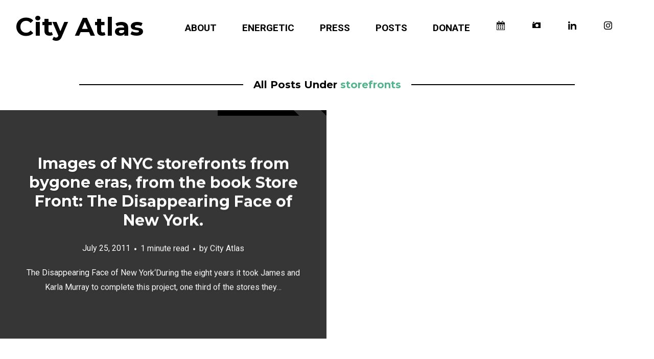

--- FILE ---
content_type: text/html; charset=UTF-8
request_url: https://newyork.thecityatlas.org/tag/storefronts/
body_size: 10913
content:
<!DOCTYPE html>
<html lang="en-US">
<head>
<meta charset="UTF-8">
<meta name="viewport" content="width=device-width, initial-scale=1, minimal-ui, viewport-fit=cover">
<link rel="profile" href="//gmpg.org/xfn/11">
<link rel="pingback" href="https://newyork.thecityatlas.org/xmlrpc.php">

<meta name='robots' content='index, follow, max-image-preview:large, max-snippet:-1, max-video-preview:-1' />
	<style>img:is([sizes="auto" i], [sizes^="auto," i]) { contain-intrinsic-size: 3000px 1500px }</style>
	
	<!-- This site is optimized with the Yoast SEO plugin v26.8 - https://yoast.com/product/yoast-seo-wordpress/ -->
	<title>storefronts Archives - City Atlas</title>
	<link rel="canonical" href="https://newyork.thecityatlas.org/tag/storefronts/" />
	<meta property="og:locale" content="en_US" />
	<meta property="og:type" content="article" />
	<meta property="og:title" content="storefronts Archives - City Atlas" />
	<meta property="og:url" content="https://newyork.thecityatlas.org/tag/storefronts/" />
	<meta property="og:site_name" content="City Atlas" />
	<meta property="og:image" content="https://newyork.thecityatlas.org/wp-content/uploads/XQBMy8zX_400x400.png" />
	<meta property="og:image:width" content="400" />
	<meta property="og:image:height" content="400" />
	<meta property="og:image:type" content="image/png" />
	<meta name="twitter:card" content="summary_large_image" />
	<meta name="twitter:site" content="@cityatlas" />
	<script type="application/ld+json" class="yoast-schema-graph">{"@context":"https://schema.org","@graph":[{"@type":"CollectionPage","@id":"https://newyork.thecityatlas.org/tag/storefronts/","url":"https://newyork.thecityatlas.org/tag/storefronts/","name":"storefronts Archives - City Atlas","isPartOf":{"@id":"https://newyork.thecityatlas.org/#website"},"breadcrumb":{"@id":"https://newyork.thecityatlas.org/tag/storefronts/#breadcrumb"},"inLanguage":"en-US"},{"@type":"BreadcrumbList","@id":"https://newyork.thecityatlas.org/tag/storefronts/#breadcrumb","itemListElement":[{"@type":"ListItem","position":1,"name":"Home","item":"https://newyork.thecityatlas.org/"},{"@type":"ListItem","position":2,"name":"storefronts"}]},{"@type":"WebSite","@id":"https://newyork.thecityatlas.org/#website","url":"https://newyork.thecityatlas.org/","name":"City Atlas","description":"","publisher":{"@id":"https://newyork.thecityatlas.org/#organization"},"potentialAction":[{"@type":"SearchAction","target":{"@type":"EntryPoint","urlTemplate":"https://newyork.thecityatlas.org/?s={search_term_string}"},"query-input":{"@type":"PropertyValueSpecification","valueRequired":true,"valueName":"search_term_string"}}],"inLanguage":"en-US"},{"@type":"Organization","@id":"https://newyork.thecityatlas.org/#organization","name":"City Atlas","url":"https://newyork.thecityatlas.org/","logo":{"@type":"ImageObject","inLanguage":"en-US","@id":"https://newyork.thecityatlas.org/#/schema/logo/image/","url":"https://newyork.thecityatlas.org/wp-content/uploads/XQBMy8zX_400x400.png","contentUrl":"https://newyork.thecityatlas.org/wp-content/uploads/XQBMy8zX_400x400.png","width":400,"height":400,"caption":"City Atlas"},"image":{"@id":"https://newyork.thecityatlas.org/#/schema/logo/image/"},"sameAs":["https://x.com/cityatlas"]}]}</script>
	<!-- / Yoast SEO plugin. -->


<link rel='dns-prefetch' href='//fonts.googleapis.com' />
<link rel="alternate" type="application/rss+xml" title="City Atlas &raquo; Feed" href="https://newyork.thecityatlas.org/feed/" />
<link rel="alternate" type="application/rss+xml" title="City Atlas &raquo; Comments Feed" href="https://newyork.thecityatlas.org/comments/feed/" />
<link rel="alternate" type="text/calendar" title="City Atlas &raquo; iCal Feed" href="https://newyork.thecityatlas.org/events/?ical=1" />
<link rel="alternate" type="application/rss+xml" title="City Atlas &raquo; storefronts Tag Feed" href="https://newyork.thecityatlas.org/tag/storefronts/feed/" />
		<style>
			.lazyload,
			.lazyloading {
				max-width: 100%;
			}
		</style>
				<!-- This site uses the Google Analytics by MonsterInsights plugin v9.11.1 - Using Analytics tracking - https://www.monsterinsights.com/ -->
		<!-- Note: MonsterInsights is not currently configured on this site. The site owner needs to authenticate with Google Analytics in the MonsterInsights settings panel. -->
					<!-- No tracking code set -->
				<!-- / Google Analytics by MonsterInsights -->
		<script type="text/javascript">
/* <![CDATA[ */
window._wpemojiSettings = {"baseUrl":"https:\/\/s.w.org\/images\/core\/emoji\/16.0.1\/72x72\/","ext":".png","svgUrl":"https:\/\/s.w.org\/images\/core\/emoji\/16.0.1\/svg\/","svgExt":".svg","source":{"concatemoji":"https:\/\/newyork.thecityatlas.org\/wp-includes\/js\/wp-emoji-release.min.js?ver=6.8.3"}};
/*! This file is auto-generated */
!function(s,n){var o,i,e;function c(e){try{var t={supportTests:e,timestamp:(new Date).valueOf()};sessionStorage.setItem(o,JSON.stringify(t))}catch(e){}}function p(e,t,n){e.clearRect(0,0,e.canvas.width,e.canvas.height),e.fillText(t,0,0);var t=new Uint32Array(e.getImageData(0,0,e.canvas.width,e.canvas.height).data),a=(e.clearRect(0,0,e.canvas.width,e.canvas.height),e.fillText(n,0,0),new Uint32Array(e.getImageData(0,0,e.canvas.width,e.canvas.height).data));return t.every(function(e,t){return e===a[t]})}function u(e,t){e.clearRect(0,0,e.canvas.width,e.canvas.height),e.fillText(t,0,0);for(var n=e.getImageData(16,16,1,1),a=0;a<n.data.length;a++)if(0!==n.data[a])return!1;return!0}function f(e,t,n,a){switch(t){case"flag":return n(e,"\ud83c\udff3\ufe0f\u200d\u26a7\ufe0f","\ud83c\udff3\ufe0f\u200b\u26a7\ufe0f")?!1:!n(e,"\ud83c\udde8\ud83c\uddf6","\ud83c\udde8\u200b\ud83c\uddf6")&&!n(e,"\ud83c\udff4\udb40\udc67\udb40\udc62\udb40\udc65\udb40\udc6e\udb40\udc67\udb40\udc7f","\ud83c\udff4\u200b\udb40\udc67\u200b\udb40\udc62\u200b\udb40\udc65\u200b\udb40\udc6e\u200b\udb40\udc67\u200b\udb40\udc7f");case"emoji":return!a(e,"\ud83e\udedf")}return!1}function g(e,t,n,a){var r="undefined"!=typeof WorkerGlobalScope&&self instanceof WorkerGlobalScope?new OffscreenCanvas(300,150):s.createElement("canvas"),o=r.getContext("2d",{willReadFrequently:!0}),i=(o.textBaseline="top",o.font="600 32px Arial",{});return e.forEach(function(e){i[e]=t(o,e,n,a)}),i}function t(e){var t=s.createElement("script");t.src=e,t.defer=!0,s.head.appendChild(t)}"undefined"!=typeof Promise&&(o="wpEmojiSettingsSupports",i=["flag","emoji"],n.supports={everything:!0,everythingExceptFlag:!0},e=new Promise(function(e){s.addEventListener("DOMContentLoaded",e,{once:!0})}),new Promise(function(t){var n=function(){try{var e=JSON.parse(sessionStorage.getItem(o));if("object"==typeof e&&"number"==typeof e.timestamp&&(new Date).valueOf()<e.timestamp+604800&&"object"==typeof e.supportTests)return e.supportTests}catch(e){}return null}();if(!n){if("undefined"!=typeof Worker&&"undefined"!=typeof OffscreenCanvas&&"undefined"!=typeof URL&&URL.createObjectURL&&"undefined"!=typeof Blob)try{var e="postMessage("+g.toString()+"("+[JSON.stringify(i),f.toString(),p.toString(),u.toString()].join(",")+"));",a=new Blob([e],{type:"text/javascript"}),r=new Worker(URL.createObjectURL(a),{name:"wpTestEmojiSupports"});return void(r.onmessage=function(e){c(n=e.data),r.terminate(),t(n)})}catch(e){}c(n=g(i,f,p,u))}t(n)}).then(function(e){for(var t in e)n.supports[t]=e[t],n.supports.everything=n.supports.everything&&n.supports[t],"flag"!==t&&(n.supports.everythingExceptFlag=n.supports.everythingExceptFlag&&n.supports[t]);n.supports.everythingExceptFlag=n.supports.everythingExceptFlag&&!n.supports.flag,n.DOMReady=!1,n.readyCallback=function(){n.DOMReady=!0}}).then(function(){return e}).then(function(){var e;n.supports.everything||(n.readyCallback(),(e=n.source||{}).concatemoji?t(e.concatemoji):e.wpemoji&&e.twemoji&&(t(e.twemoji),t(e.wpemoji)))}))}((window,document),window._wpemojiSettings);
/* ]]> */
</script>
<style id='wp-emoji-styles-inline-css' type='text/css'>

	img.wp-smiley, img.emoji {
		display: inline !important;
		border: none !important;
		box-shadow: none !important;
		height: 1em !important;
		width: 1em !important;
		margin: 0 0.07em !important;
		vertical-align: -0.1em !important;
		background: none !important;
		padding: 0 !important;
	}
</style>
<link rel='stylesheet' id='wp-block-library-css' href='https://newyork.thecityatlas.org/wp-includes/css/dist/block-library/style.min.css?ver=6.8.3' type='text/css' media='all' />
<style id='wp-block-library-theme-inline-css' type='text/css'>
.wp-block-audio :where(figcaption){color:#555;font-size:13px;text-align:center}.is-dark-theme .wp-block-audio :where(figcaption){color:#ffffffa6}.wp-block-audio{margin:0 0 1em}.wp-block-code{border:1px solid #ccc;border-radius:4px;font-family:Menlo,Consolas,monaco,monospace;padding:.8em 1em}.wp-block-embed :where(figcaption){color:#555;font-size:13px;text-align:center}.is-dark-theme .wp-block-embed :where(figcaption){color:#ffffffa6}.wp-block-embed{margin:0 0 1em}.blocks-gallery-caption{color:#555;font-size:13px;text-align:center}.is-dark-theme .blocks-gallery-caption{color:#ffffffa6}:root :where(.wp-block-image figcaption){color:#555;font-size:13px;text-align:center}.is-dark-theme :root :where(.wp-block-image figcaption){color:#ffffffa6}.wp-block-image{margin:0 0 1em}.wp-block-pullquote{border-bottom:4px solid;border-top:4px solid;color:currentColor;margin-bottom:1.75em}.wp-block-pullquote cite,.wp-block-pullquote footer,.wp-block-pullquote__citation{color:currentColor;font-size:.8125em;font-style:normal;text-transform:uppercase}.wp-block-quote{border-left:.25em solid;margin:0 0 1.75em;padding-left:1em}.wp-block-quote cite,.wp-block-quote footer{color:currentColor;font-size:.8125em;font-style:normal;position:relative}.wp-block-quote:where(.has-text-align-right){border-left:none;border-right:.25em solid;padding-left:0;padding-right:1em}.wp-block-quote:where(.has-text-align-center){border:none;padding-left:0}.wp-block-quote.is-large,.wp-block-quote.is-style-large,.wp-block-quote:where(.is-style-plain){border:none}.wp-block-search .wp-block-search__label{font-weight:700}.wp-block-search__button{border:1px solid #ccc;padding:.375em .625em}:where(.wp-block-group.has-background){padding:1.25em 2.375em}.wp-block-separator.has-css-opacity{opacity:.4}.wp-block-separator{border:none;border-bottom:2px solid;margin-left:auto;margin-right:auto}.wp-block-separator.has-alpha-channel-opacity{opacity:1}.wp-block-separator:not(.is-style-wide):not(.is-style-dots){width:100px}.wp-block-separator.has-background:not(.is-style-dots){border-bottom:none;height:1px}.wp-block-separator.has-background:not(.is-style-wide):not(.is-style-dots){height:2px}.wp-block-table{margin:0 0 1em}.wp-block-table td,.wp-block-table th{word-break:normal}.wp-block-table :where(figcaption){color:#555;font-size:13px;text-align:center}.is-dark-theme .wp-block-table :where(figcaption){color:#ffffffa6}.wp-block-video :where(figcaption){color:#555;font-size:13px;text-align:center}.is-dark-theme .wp-block-video :where(figcaption){color:#ffffffa6}.wp-block-video{margin:0 0 1em}:root :where(.wp-block-template-part.has-background){margin-bottom:0;margin-top:0;padding:1.25em 2.375em}
</style>
<style id='classic-theme-styles-inline-css' type='text/css'>
/*! This file is auto-generated */
.wp-block-button__link{color:#fff;background-color:#32373c;border-radius:9999px;box-shadow:none;text-decoration:none;padding:calc(.667em + 2px) calc(1.333em + 2px);font-size:1.125em}.wp-block-file__button{background:#32373c;color:#fff;text-decoration:none}
</style>
<style id='global-styles-inline-css' type='text/css'>
:root{--wp--preset--aspect-ratio--square: 1;--wp--preset--aspect-ratio--4-3: 4/3;--wp--preset--aspect-ratio--3-4: 3/4;--wp--preset--aspect-ratio--3-2: 3/2;--wp--preset--aspect-ratio--2-3: 2/3;--wp--preset--aspect-ratio--16-9: 16/9;--wp--preset--aspect-ratio--9-16: 9/16;--wp--preset--color--black: #000000;--wp--preset--color--cyan-bluish-gray: #abb8c3;--wp--preset--color--white: #ffffff;--wp--preset--color--pale-pink: #f78da7;--wp--preset--color--vivid-red: #cf2e2e;--wp--preset--color--luminous-vivid-orange: #ff6900;--wp--preset--color--luminous-vivid-amber: #fcb900;--wp--preset--color--light-green-cyan: #7bdcb5;--wp--preset--color--vivid-green-cyan: #00d084;--wp--preset--color--pale-cyan-blue: #8ed1fc;--wp--preset--color--vivid-cyan-blue: #0693e3;--wp--preset--color--vivid-purple: #9b51e0;--wp--preset--gradient--vivid-cyan-blue-to-vivid-purple: linear-gradient(135deg,rgba(6,147,227,1) 0%,rgb(155,81,224) 100%);--wp--preset--gradient--light-green-cyan-to-vivid-green-cyan: linear-gradient(135deg,rgb(122,220,180) 0%,rgb(0,208,130) 100%);--wp--preset--gradient--luminous-vivid-amber-to-luminous-vivid-orange: linear-gradient(135deg,rgba(252,185,0,1) 0%,rgba(255,105,0,1) 100%);--wp--preset--gradient--luminous-vivid-orange-to-vivid-red: linear-gradient(135deg,rgba(255,105,0,1) 0%,rgb(207,46,46) 100%);--wp--preset--gradient--very-light-gray-to-cyan-bluish-gray: linear-gradient(135deg,rgb(238,238,238) 0%,rgb(169,184,195) 100%);--wp--preset--gradient--cool-to-warm-spectrum: linear-gradient(135deg,rgb(74,234,220) 0%,rgb(151,120,209) 20%,rgb(207,42,186) 40%,rgb(238,44,130) 60%,rgb(251,105,98) 80%,rgb(254,248,76) 100%);--wp--preset--gradient--blush-light-purple: linear-gradient(135deg,rgb(255,206,236) 0%,rgb(152,150,240) 100%);--wp--preset--gradient--blush-bordeaux: linear-gradient(135deg,rgb(254,205,165) 0%,rgb(254,45,45) 50%,rgb(107,0,62) 100%);--wp--preset--gradient--luminous-dusk: linear-gradient(135deg,rgb(255,203,112) 0%,rgb(199,81,192) 50%,rgb(65,88,208) 100%);--wp--preset--gradient--pale-ocean: linear-gradient(135deg,rgb(255,245,203) 0%,rgb(182,227,212) 50%,rgb(51,167,181) 100%);--wp--preset--gradient--electric-grass: linear-gradient(135deg,rgb(202,248,128) 0%,rgb(113,206,126) 100%);--wp--preset--gradient--midnight: linear-gradient(135deg,rgb(2,3,129) 0%,rgb(40,116,252) 100%);--wp--preset--font-size--small: 13px;--wp--preset--font-size--medium: 20px;--wp--preset--font-size--large: 36px;--wp--preset--font-size--x-large: 42px;--wp--preset--spacing--20: 0.44rem;--wp--preset--spacing--30: 0.67rem;--wp--preset--spacing--40: 1rem;--wp--preset--spacing--50: 1.5rem;--wp--preset--spacing--60: 2.25rem;--wp--preset--spacing--70: 3.38rem;--wp--preset--spacing--80: 5.06rem;--wp--preset--shadow--natural: 6px 6px 9px rgba(0, 0, 0, 0.2);--wp--preset--shadow--deep: 12px 12px 50px rgba(0, 0, 0, 0.4);--wp--preset--shadow--sharp: 6px 6px 0px rgba(0, 0, 0, 0.2);--wp--preset--shadow--outlined: 6px 6px 0px -3px rgba(255, 255, 255, 1), 6px 6px rgba(0, 0, 0, 1);--wp--preset--shadow--crisp: 6px 6px 0px rgba(0, 0, 0, 1);}:where(.is-layout-flex){gap: 0.5em;}:where(.is-layout-grid){gap: 0.5em;}body .is-layout-flex{display: flex;}.is-layout-flex{flex-wrap: wrap;align-items: center;}.is-layout-flex > :is(*, div){margin: 0;}body .is-layout-grid{display: grid;}.is-layout-grid > :is(*, div){margin: 0;}:where(.wp-block-columns.is-layout-flex){gap: 2em;}:where(.wp-block-columns.is-layout-grid){gap: 2em;}:where(.wp-block-post-template.is-layout-flex){gap: 1.25em;}:where(.wp-block-post-template.is-layout-grid){gap: 1.25em;}.has-black-color{color: var(--wp--preset--color--black) !important;}.has-cyan-bluish-gray-color{color: var(--wp--preset--color--cyan-bluish-gray) !important;}.has-white-color{color: var(--wp--preset--color--white) !important;}.has-pale-pink-color{color: var(--wp--preset--color--pale-pink) !important;}.has-vivid-red-color{color: var(--wp--preset--color--vivid-red) !important;}.has-luminous-vivid-orange-color{color: var(--wp--preset--color--luminous-vivid-orange) !important;}.has-luminous-vivid-amber-color{color: var(--wp--preset--color--luminous-vivid-amber) !important;}.has-light-green-cyan-color{color: var(--wp--preset--color--light-green-cyan) !important;}.has-vivid-green-cyan-color{color: var(--wp--preset--color--vivid-green-cyan) !important;}.has-pale-cyan-blue-color{color: var(--wp--preset--color--pale-cyan-blue) !important;}.has-vivid-cyan-blue-color{color: var(--wp--preset--color--vivid-cyan-blue) !important;}.has-vivid-purple-color{color: var(--wp--preset--color--vivid-purple) !important;}.has-black-background-color{background-color: var(--wp--preset--color--black) !important;}.has-cyan-bluish-gray-background-color{background-color: var(--wp--preset--color--cyan-bluish-gray) !important;}.has-white-background-color{background-color: var(--wp--preset--color--white) !important;}.has-pale-pink-background-color{background-color: var(--wp--preset--color--pale-pink) !important;}.has-vivid-red-background-color{background-color: var(--wp--preset--color--vivid-red) !important;}.has-luminous-vivid-orange-background-color{background-color: var(--wp--preset--color--luminous-vivid-orange) !important;}.has-luminous-vivid-amber-background-color{background-color: var(--wp--preset--color--luminous-vivid-amber) !important;}.has-light-green-cyan-background-color{background-color: var(--wp--preset--color--light-green-cyan) !important;}.has-vivid-green-cyan-background-color{background-color: var(--wp--preset--color--vivid-green-cyan) !important;}.has-pale-cyan-blue-background-color{background-color: var(--wp--preset--color--pale-cyan-blue) !important;}.has-vivid-cyan-blue-background-color{background-color: var(--wp--preset--color--vivid-cyan-blue) !important;}.has-vivid-purple-background-color{background-color: var(--wp--preset--color--vivid-purple) !important;}.has-black-border-color{border-color: var(--wp--preset--color--black) !important;}.has-cyan-bluish-gray-border-color{border-color: var(--wp--preset--color--cyan-bluish-gray) !important;}.has-white-border-color{border-color: var(--wp--preset--color--white) !important;}.has-pale-pink-border-color{border-color: var(--wp--preset--color--pale-pink) !important;}.has-vivid-red-border-color{border-color: var(--wp--preset--color--vivid-red) !important;}.has-luminous-vivid-orange-border-color{border-color: var(--wp--preset--color--luminous-vivid-orange) !important;}.has-luminous-vivid-amber-border-color{border-color: var(--wp--preset--color--luminous-vivid-amber) !important;}.has-light-green-cyan-border-color{border-color: var(--wp--preset--color--light-green-cyan) !important;}.has-vivid-green-cyan-border-color{border-color: var(--wp--preset--color--vivid-green-cyan) !important;}.has-pale-cyan-blue-border-color{border-color: var(--wp--preset--color--pale-cyan-blue) !important;}.has-vivid-cyan-blue-border-color{border-color: var(--wp--preset--color--vivid-cyan-blue) !important;}.has-vivid-purple-border-color{border-color: var(--wp--preset--color--vivid-purple) !important;}.has-vivid-cyan-blue-to-vivid-purple-gradient-background{background: var(--wp--preset--gradient--vivid-cyan-blue-to-vivid-purple) !important;}.has-light-green-cyan-to-vivid-green-cyan-gradient-background{background: var(--wp--preset--gradient--light-green-cyan-to-vivid-green-cyan) !important;}.has-luminous-vivid-amber-to-luminous-vivid-orange-gradient-background{background: var(--wp--preset--gradient--luminous-vivid-amber-to-luminous-vivid-orange) !important;}.has-luminous-vivid-orange-to-vivid-red-gradient-background{background: var(--wp--preset--gradient--luminous-vivid-orange-to-vivid-red) !important;}.has-very-light-gray-to-cyan-bluish-gray-gradient-background{background: var(--wp--preset--gradient--very-light-gray-to-cyan-bluish-gray) !important;}.has-cool-to-warm-spectrum-gradient-background{background: var(--wp--preset--gradient--cool-to-warm-spectrum) !important;}.has-blush-light-purple-gradient-background{background: var(--wp--preset--gradient--blush-light-purple) !important;}.has-blush-bordeaux-gradient-background{background: var(--wp--preset--gradient--blush-bordeaux) !important;}.has-luminous-dusk-gradient-background{background: var(--wp--preset--gradient--luminous-dusk) !important;}.has-pale-ocean-gradient-background{background: var(--wp--preset--gradient--pale-ocean) !important;}.has-electric-grass-gradient-background{background: var(--wp--preset--gradient--electric-grass) !important;}.has-midnight-gradient-background{background: var(--wp--preset--gradient--midnight) !important;}.has-small-font-size{font-size: var(--wp--preset--font-size--small) !important;}.has-medium-font-size{font-size: var(--wp--preset--font-size--medium) !important;}.has-large-font-size{font-size: var(--wp--preset--font-size--large) !important;}.has-x-large-font-size{font-size: var(--wp--preset--font-size--x-large) !important;}
:where(.wp-block-post-template.is-layout-flex){gap: 1.25em;}:where(.wp-block-post-template.is-layout-grid){gap: 1.25em;}
:where(.wp-block-columns.is-layout-flex){gap: 2em;}:where(.wp-block-columns.is-layout-grid){gap: 2em;}
:root :where(.wp-block-pullquote){font-size: 1.5em;line-height: 1.6;}
</style>
<link rel='stylesheet' id='menu-image-css' href='https://newyork.thecityatlas.org/wp-content/plugins/menu-image/includes/css/menu-image.css?ver=3.13' type='text/css' media='all' />
<link rel='stylesheet' id='dashicons-css' href='https://newyork.thecityatlas.org/wp-includes/css/dashicons.min.css?ver=6.8.3' type='text/css' media='all' />
<link rel='stylesheet' id='ink-parent-theme-css-css' href='https://newyork.thecityatlas.org/wp-content/themes/ink/style.css?ver=6.8.3' type='text/css' media='all' />
<link rel='stylesheet' id='stag-google-fonts-css' href='//fonts.googleapis.com/css?family=Roboto%3Aregular%2Citalic%2C700%7CMontserrat%3Aregular%2Citalic%2C700&#038;subset=latin%2Clatin&#038;ver=2.2.15' type='text/css' media='all' />
<link rel='stylesheet' id='stag-style-css' href='https://newyork.thecityatlas.org/wp-content/themes/ink-child-ny/style.css?ver=2.2.15' type='text/css' media='all' />
<link rel='stylesheet' id='font-awesome-css' href='https://newyork.thecityatlas.org/wp-content/themes/ink/assets/css/fontawesome-all.min.css?ver=5.0.2' type='text/css' media='all' />
<script type="text/javascript" src="https://newyork.thecityatlas.org/wp-includes/js/jquery/jquery.min.js?ver=3.7.1" id="jquery-core-js"></script>
<script type="text/javascript" src="https://newyork.thecityatlas.org/wp-includes/js/jquery/jquery-migrate.min.js?ver=3.4.1" id="jquery-migrate-js"></script>
<script type="text/javascript" src="https://newyork.thecityatlas.org/wp-content/themes/ink/assets/js/lib/spin/spin.min.js?ver=1.3" id="spin-js"></script>
<script type="text/javascript" src="https://newyork.thecityatlas.org/wp-content/themes/ink/assets/js/lib/spin/jquery.spin.min.js?ver=1.3" id="jquery.spin-js"></script>
<link rel="https://api.w.org/" href="https://newyork.thecityatlas.org/wp-json/" /><link rel="alternate" title="JSON" type="application/json" href="https://newyork.thecityatlas.org/wp-json/wp/v2/tags/149" /><link rel="EditURI" type="application/rsd+xml" title="RSD" href="https://newyork.thecityatlas.org/xmlrpc.php?rsd" />
<meta name="tec-api-version" content="v1"><meta name="tec-api-origin" content="https://newyork.thecityatlas.org"><link rel="alternate" href="https://newyork.thecityatlas.org/wp-json/tribe/events/v1/events/?tags=storefronts" />		<script>
			document.documentElement.className = document.documentElement.className.replace('no-js', 'js');
		</script>
				<style>
			.no-js img.lazyload {
				display: none;
			}

			figure.wp-block-image img.lazyloading {
				min-width: 150px;
			}

			.lazyload,
			.lazyloading {
				--smush-placeholder-width: 100px;
				--smush-placeholder-aspect-ratio: 1/1;
				width: var(--smush-image-width, var(--smush-placeholder-width)) !important;
				aspect-ratio: var(--smush-image-aspect-ratio, var(--smush-placeholder-aspect-ratio)) !important;
			}

						.lazyload, .lazyloading {
				opacity: 0;
			}

			.lazyloaded {
				opacity: 1;
				transition: opacity 400ms;
				transition-delay: 0ms;
			}

					</style>
			<style id="stag-custom-css" type="text/css">
		body,
		.site,
		hr:not(.stag-divider)::before,
		.stag-divider--plain::before {
			background-color: #ffffff;
		}
		body, .entry-subtitle,
		.rcp_level_description,
		.rcp_price,
		.rcp_level_duration ,
		.rcp_lost_password a {
			font-family: "Roboto";
		}
		.archive-header__title span,
		.ink-contact-form .stag-alert {
			color: #53b38c;
		}
		.accent-background,
		.stag-button.instagram-follow-link,
		button,
		.button,
		.locked-options .stag-button,
		input[type="reset"],
		input[type="submit"],
		input[type="button"],
		.hover-overlay .post-content-overlay button:hover {
			background-color: #53b38c;
		}
		a,
		.widget-area .widget .textwidget a:not(.stag-button),
		.site-nav .textwidget a:not(.stag-button),
		.ink-contact-form .stag-alert {
			border-color: #53b38c;
		}
		h1, h2, h3, h4, h5, h6, .button, .stag-button, input[type="submit"], input[type="reset"],
		.button-secondary, legend, .rcp_subscription_level_name, .post-navigation, .article-cover__arrow, .post-content-overlay,
		.entry-title .entry-title-primary, .page-links,
		.rcp_form label,
		label,
		.widget_recent_entries .post-date,
		span.entry-subtitle.entry-subtitle,
		.custom-header-description,
		#infinite-handle,
		.pagination,
		table th,
		.premium-tag,
		.sticky-tag {
			font-family: "Montserrat";
		}
		.post-grid {
			border-color: #ffffff;
		}

		.custom-header-cover {
						background-color: #000;
			opacity: 0;
		}

		
			</style>
	<link rel="icon" href="https://newyork.thecityatlas.org/wp-content/uploads/2011/09/Twitter-Logo.png" sizes="32x32" />
<link rel="icon" href="https://newyork.thecityatlas.org/wp-content/uploads/2011/09/Twitter-Logo.png" sizes="192x192" />
<link rel="apple-touch-icon" href="https://newyork.thecityatlas.org/wp-content/uploads/2011/09/Twitter-Logo.png" />
<meta name="msapplication-TileImage" content="https://newyork.thecityatlas.org/wp-content/uploads/2011/09/Twitter-Logo.png" />
</head>
<body class="archive tag tag-storefronts tag-149 wp-embed-responsive wp-theme-ink wp-child-theme-ink-child-ny tribe-no-js no-touch header-normal traditional-navigation hover-overlay hide-partial-drawer" data-layout="2-2-2-2">

<nav class="site-nav" role="complementary">
	<div class="site-nav--scrollable-container">
		<i class="fas fa-times close-nav"></i>

				<nav id="site-navigation" class="navigation main-navigation site-nav__section" role="navigation">
			<h4 class="widgettitle">Menu</h4>
			<ul id="menu-city-atlas-menu" class="primary-menu"><li id="menu-item-50263" class="menu-item menu-item-type-post_type menu-item-object-page menu-item-50263"><a href="https://newyork.thecityatlas.org/team/">ABOUT</a></li>
<li id="menu-item-50265" class="menu-item menu-item-type-post_type menu-item-object-page menu-item-has-children menu-item-50265"><a href="https://newyork.thecityatlas.org/energetic/">ENERGETIC</a>
<ul class="sub-menu">
	<li id="menu-item-50276" class="menu-item menu-item-type-post_type menu-item-object-post menu-item-50276"><a href="https://newyork.thecityatlas.org/lifestyle/we-turned-the-future-of-new-york-city-into-a-board-game/">We turned the future of New York City into a board game</a></li>
	<li id="menu-item-53600" class="menu-item menu-item-type-post_type menu-item-object-page menu-item-53600"><a href="https://newyork.thecityatlas.org/links/">Educators&#8217; Guide</a></li>
	<li id="menu-item-53517" class="menu-item menu-item-type-post_type menu-item-object-post menu-item-53517"><a href="https://newyork.thecityatlas.org/lifestyle/energetic-teachers-and-students-2/">Energetic teachers and students</a></li>
	<li id="menu-item-53485" class="menu-item menu-item-type-post_type menu-item-object-post menu-item-53485"><a href="https://newyork.thecityatlas.org/people/energetic-teachers/">About Energetic</a></li>
	<li id="menu-item-50328" class="menu-item menu-item-type-post_type menu-item-object-page menu-item-50328"><a href="https://newyork.thecityatlas.org/support-for-energetic/">Advisors &#038; Endorsements</a></li>
	<li id="menu-item-50323" class="menu-item menu-item-type-custom menu-item-object-custom menu-item-50323"><a href="https://energetic.thecityatlas.org/2020/05/22/energetic-order-form/">Energetic order form</a></li>
</ul>
</li>
<li id="menu-item-53740" class="menu-item menu-item-type-post_type menu-item-object-page menu-item-has-children menu-item-53740"><a href="https://newyork.thecityatlas.org/press/">PRESS</a>
<ul class="sub-menu">
	<li id="menu-item-53742" class="menu-item menu-item-type-custom menu-item-object-custom menu-item-53742"><a href="https://www.nytimes.com/2023/04/21/nyregion/earth-day-energetic-game.html">New York Times</a></li>
	<li id="menu-item-53746" class="menu-item menu-item-type-custom menu-item-object-custom menu-item-53746"><a href="https://metropolismag.com/viewpoints/finding-beauty-in-climate-futures/">METROPOLIS</a></li>
	<li id="menu-item-53744" class="menu-item menu-item-type-custom menu-item-object-custom menu-item-53744"><a href="https://ny1.com/nyc/all-boroughs/environment/2023/05/17/board-game-teaching-students-to-decarbonize-new-york-city">NY1</a></li>
	<li id="menu-item-53861" class="menu-item menu-item-type-custom menu-item-object-custom menu-item-53861"><a href="https://www.youtube.com/watch?v=76IM1Yex_ks&#038;t=1448s">CUNY TV</a></li>
	<li id="menu-item-53745" class="menu-item menu-item-type-custom menu-item-object-custom menu-item-53745"><a href="https://grist.org/energy/marooned-by-that-virus-save-new-york-with-this-board-game/">Grist</a></li>
	<li id="menu-item-53747" class="menu-item menu-item-type-custom menu-item-object-custom menu-item-53747"><a href="https://yaleclimateconnections.org/2023/10/Players-of-this-board-game-explore-how-to-power-New-York-City-on-clean-energy/">Yale Climate Connections</a></li>
</ul>
</li>
<li id="menu-item-50262" class="menu-item menu-item-type-post_type menu-item-object-page menu-item-has-children menu-item-50262"><a href="https://newyork.thecityatlas.org/all-posts/">POSTS</a>
<ul class="sub-menu">
	<li id="menu-item-50375" class="menu-item menu-item-type-taxonomy menu-item-object-category menu-item-50375"><a href="https://newyork.thecityatlas.org/category/cityatlas-guests-interviews/">Expert Interviews</a></li>
	<li id="menu-item-50381" class="menu-item menu-item-type-taxonomy menu-item-object-category menu-item-50381"><a href="https://newyork.thecityatlas.org/category/new-york-city/">New York City</a></li>
	<li id="menu-item-50380" class="menu-item menu-item-type-taxonomy menu-item-object-category menu-item-50380"><a href="https://newyork.thecityatlas.org/category/government-policy/">Policy</a></li>
	<li id="menu-item-50382" class="menu-item menu-item-type-taxonomy menu-item-object-category menu-item-50382"><a href="https://newyork.thecityatlas.org/category/the-impacts-of-climate-change/">Climate impacts</a></li>
	<li id="menu-item-50377" class="menu-item menu-item-type-taxonomy menu-item-object-category menu-item-50377"><a href="https://newyork.thecityatlas.org/category/education/">Education</a></li>
	<li id="menu-item-52319" class="menu-item menu-item-type-post_type menu-item-object-page menu-item-52319"><a href="https://newyork.thecityatlas.org/all-posts/">All</a></li>
</ul>
</li>
<li id="menu-item-54074" class="menu-item menu-item-type-post_type menu-item-object-page menu-item-54074"><a href="https://newyork.thecityatlas.org/donate/">DONATE</a></li>
<li id="menu-item-53706" class="menu-item menu-item-type-custom menu-item-object-custom menu-item-53706"><a href="https://newyork.thecityatlas.org/events/"><span class="menu-image-title-hide menu-image-title">events</span><span class="dashicons dashicons-calendar-alt hide-menu-image-icons"></span></a></li>
<li id="menu-item-53862" class="menu-item menu-item-type-custom menu-item-object-custom menu-item-53862"><a href="https://photos.app.goo.gl/uQkLrqf916KwThRk8"><span class="menu-image-title-hide menu-image-title">photos</span><span class="dashicons dashicons-camera hide-menu-image-icons"></span></a></li>
<li id="menu-item-53855" class="menu-item menu-item-type-custom menu-item-object-custom menu-item-53855"><a href="https://www.linkedin.com/company/city-atlas/"><span class="menu-image-title-hide menu-image-title">LinkedIn</span><span class="dashicons dashicons-linkedin hide-menu-image-icons"></span></a></li>
<li id="menu-item-53854" class="menu-item menu-item-type-custom menu-item-object-custom menu-item-53854"><a href="https://www.instagram.com/cityatlas_nyc/"><span class="menu-image-title-hide menu-image-title">Instagram</span><span class="dashicons dashicons-instagram hide-menu-image-icons"></span></a></li>
</ul>		</nav><!-- #site-navigation -->
		
			</div>
</nav>
<div class="site-nav-overlay"></div>

<div id="page" class="hfeed site">

	<div id="content" class="site-content">

		<header id="masthead" class="site-header">

			<div class="site-branding">
									<h1 class="site-title"><a href="https://newyork.thecityatlas.org">City Atlas</a></h1>
				
				<p class="site-description"></p>
			</div>

									<nav id="site-navigation" class="navigation traditional-nav" role="navigation">
				<ul id="menu-city-atlas-menu-1" class="primary-menu"><li class="menu-item menu-item-type-post_type menu-item-object-page menu-item-50263"><a href="https://newyork.thecityatlas.org/team/">ABOUT</a></li>
<li class="menu-item menu-item-type-post_type menu-item-object-page menu-item-has-children menu-item-50265"><a href="https://newyork.thecityatlas.org/energetic/">ENERGETIC</a>
<ul class="sub-menu">
	<li class="menu-item menu-item-type-post_type menu-item-object-post menu-item-50276"><a href="https://newyork.thecityatlas.org/lifestyle/we-turned-the-future-of-new-york-city-into-a-board-game/">We turned the future of New York City into a board game</a></li>
	<li class="menu-item menu-item-type-post_type menu-item-object-page menu-item-53600"><a href="https://newyork.thecityatlas.org/links/">Educators&#8217; Guide</a></li>
	<li class="menu-item menu-item-type-post_type menu-item-object-post menu-item-53517"><a href="https://newyork.thecityatlas.org/lifestyle/energetic-teachers-and-students-2/">Energetic teachers and students</a></li>
	<li class="menu-item menu-item-type-post_type menu-item-object-post menu-item-53485"><a href="https://newyork.thecityatlas.org/people/energetic-teachers/">About Energetic</a></li>
	<li class="menu-item menu-item-type-post_type menu-item-object-page menu-item-50328"><a href="https://newyork.thecityatlas.org/support-for-energetic/">Advisors &#038; Endorsements</a></li>
	<li class="menu-item menu-item-type-custom menu-item-object-custom menu-item-50323"><a href="https://energetic.thecityatlas.org/2020/05/22/energetic-order-form/">Energetic order form</a></li>
</ul>
</li>
<li class="menu-item menu-item-type-post_type menu-item-object-page menu-item-has-children menu-item-53740"><a href="https://newyork.thecityatlas.org/press/">PRESS</a>
<ul class="sub-menu">
	<li class="menu-item menu-item-type-custom menu-item-object-custom menu-item-53742"><a href="https://www.nytimes.com/2023/04/21/nyregion/earth-day-energetic-game.html">New York Times</a></li>
	<li class="menu-item menu-item-type-custom menu-item-object-custom menu-item-53746"><a href="https://metropolismag.com/viewpoints/finding-beauty-in-climate-futures/">METROPOLIS</a></li>
	<li class="menu-item menu-item-type-custom menu-item-object-custom menu-item-53744"><a href="https://ny1.com/nyc/all-boroughs/environment/2023/05/17/board-game-teaching-students-to-decarbonize-new-york-city">NY1</a></li>
	<li class="menu-item menu-item-type-custom menu-item-object-custom menu-item-53861"><a href="https://www.youtube.com/watch?v=76IM1Yex_ks&#038;t=1448s">CUNY TV</a></li>
	<li class="menu-item menu-item-type-custom menu-item-object-custom menu-item-53745"><a href="https://grist.org/energy/marooned-by-that-virus-save-new-york-with-this-board-game/">Grist</a></li>
	<li class="menu-item menu-item-type-custom menu-item-object-custom menu-item-53747"><a href="https://yaleclimateconnections.org/2023/10/Players-of-this-board-game-explore-how-to-power-New-York-City-on-clean-energy/">Yale Climate Connections</a></li>
</ul>
</li>
<li class="menu-item menu-item-type-post_type menu-item-object-page menu-item-has-children menu-item-50262"><a href="https://newyork.thecityatlas.org/all-posts/">POSTS</a>
<ul class="sub-menu">
	<li class="menu-item menu-item-type-taxonomy menu-item-object-category menu-item-50375"><a href="https://newyork.thecityatlas.org/category/cityatlas-guests-interviews/">Expert Interviews</a></li>
	<li class="menu-item menu-item-type-taxonomy menu-item-object-category menu-item-50381"><a href="https://newyork.thecityatlas.org/category/new-york-city/">New York City</a></li>
	<li class="menu-item menu-item-type-taxonomy menu-item-object-category menu-item-50380"><a href="https://newyork.thecityatlas.org/category/government-policy/">Policy</a></li>
	<li class="menu-item menu-item-type-taxonomy menu-item-object-category menu-item-50382"><a href="https://newyork.thecityatlas.org/category/the-impacts-of-climate-change/">Climate impacts</a></li>
	<li class="menu-item menu-item-type-taxonomy menu-item-object-category menu-item-50377"><a href="https://newyork.thecityatlas.org/category/education/">Education</a></li>
	<li class="menu-item menu-item-type-post_type menu-item-object-page menu-item-52319"><a href="https://newyork.thecityatlas.org/all-posts/">All</a></li>
</ul>
</li>
<li class="menu-item menu-item-type-post_type menu-item-object-page menu-item-54074"><a href="https://newyork.thecityatlas.org/donate/">DONATE</a></li>
<li class="menu-item menu-item-type-custom menu-item-object-custom menu-item-53706"><a href="https://newyork.thecityatlas.org/events/"><span class="menu-image-title-hide menu-image-title">events</span><span class="dashicons dashicons-calendar-alt hide-menu-image-icons"></span></a></li>
<li class="menu-item menu-item-type-custom menu-item-object-custom menu-item-53862"><a href="https://photos.app.goo.gl/uQkLrqf916KwThRk8"><span class="menu-image-title-hide menu-image-title">photos</span><span class="dashicons dashicons-camera hide-menu-image-icons"></span></a></li>
<li class="menu-item menu-item-type-custom menu-item-object-custom menu-item-53855"><a href="https://www.linkedin.com/company/city-atlas/"><span class="menu-image-title-hide menu-image-title">LinkedIn</span><span class="dashicons dashicons-linkedin hide-menu-image-icons"></span></a></li>
<li class="menu-item menu-item-type-custom menu-item-object-custom menu-item-53854"><a href="https://www.instagram.com/cityatlas_nyc/"><span class="menu-image-title-hide menu-image-title">Instagram</span><span class="dashicons dashicons-instagram hide-menu-image-icons"></span></a></li>
</ul>			</nav><!-- #site-navigation -->
			
			<a href="#" id="site-navigation-toggle" class="site-navigation-toggle"><i class="fas fa-bars"></i></a>

			
		</header><!-- #masthead -->

		
		
<div class="archive-header-wrapper">
	<div class="inside">
		<div class="archive-header">
			<h3 class="archive-header__title">
				<span class="term">All Posts Under <span>storefronts</span></span>
			</h3>
		</div>
	</div>
</div>

	<section id="primary" class="content-area">
		<main id="main" class="site-main">

		
						
				
<article id="post-1677" class="post-1677 post type-post status-publish format-standard hentry category-ideas tag-old-new-york tag-storefronts post-grid">
	
	<style type="text/css">
		
				.post-cover-1677 { background-image: url(https://newyork.thecityatlas.org/wp-includes/images/media/default.svg); opacity: 0.4; }
			</style>
<div class="post-cover post-cover-1677 stag-image--none"></div>

	<div class="post-content">
				<a href="https://newyork.thecityatlas.org/lifestyle/ideas/images-nyc-storefronts-bygone-eras-book-store-front-disappearing-face-york/" class="post-content-overlay">
			<button>Read Post</button>
		</a>
		
		
<header class="entry-header">
	
	
	<h1 class="entry-title">
		<a href="https://newyork.thecityatlas.org/lifestyle/ideas/images-nyc-storefronts-bygone-eras-book-store-front-disappearing-face-york/" rel="bookmark">
		Images of NYC storefronts from bygone eras, from the book Store Front: The Disappearing Face of New York.				</a>
	</h1>
</header><!-- .entry-header -->

<footer class="entry-meta">
	<span class="posted-on"><a href="https://newyork.thecityatlas.org/lifestyle/ideas/images-nyc-storefronts-bygone-eras-book-store-front-disappearing-face-york/" title="2:38 am" rel="bookmark"><time class="entry-date published" datetime="2011-07-25T02:38:13-04:00">July 25, 2011</time><time class="updated" datetime="2012-01-29T23:44:24-05:00">January 29, 2012</time></a></span><span class="reading-time">1 minute read</span><span class="byline">by <span class="author vcard"><a class="url fn n" href="https://newyork.thecityatlas.org/author/engage-learn-team/">City Atlas</a></span></span>	</footer><!-- .entry-meta -->


<div class="post-excerpt">
	<p>The Disappearing Face of New York‘During the eight years it took James and Karla Murray to complete this project, one third of the stores they&hellip;</p>
</div>

	</div>
</article>

			
		
		</main><!-- #main -->

		
	
	</section><!-- #primary -->

		<footer id="colophon" class="site-footer" role="contentinfo">
			
									<div class="copyright">
				<div class="inside">

					<div class="grid">
						<div class="unit one-of-two site-info">
							Copyright &copy; 2026 — Made with &hearts; and intention by <a href="https://codestag.com">Codestag</a>						</div><!-- .site-info -->

												<div class="unit one-of-two">
							<ul id="menu-city-atlas-menu-2" class="footer-menu"><li class="menu-item menu-item-type-post_type menu-item-object-page menu-item-50263"><span class="divider">/</span><a href="https://newyork.thecityatlas.org/team/">ABOUT</a></li>
<li class="menu-item menu-item-type-post_type menu-item-object-page menu-item-50265"><span class="divider">/</span><a href="https://newyork.thecityatlas.org/energetic/">ENERGETIC</a></li>
<li class="menu-item menu-item-type-post_type menu-item-object-post menu-item-50276"><span class="divider">/</span><a href="https://newyork.thecityatlas.org/lifestyle/we-turned-the-future-of-new-york-city-into-a-board-game/">We turned the future of New York City into a board game</a></li>
<li class="menu-item menu-item-type-post_type menu-item-object-page menu-item-53600"><span class="divider">/</span><a href="https://newyork.thecityatlas.org/links/">Educators&#8217; Guide</a></li>
<li class="menu-item menu-item-type-post_type menu-item-object-post menu-item-53517"><span class="divider">/</span><a href="https://newyork.thecityatlas.org/lifestyle/energetic-teachers-and-students-2/">Energetic teachers and students</a></li>
<li class="menu-item menu-item-type-post_type menu-item-object-post menu-item-53485"><span class="divider">/</span><a href="https://newyork.thecityatlas.org/people/energetic-teachers/">About Energetic</a></li>
<li class="menu-item menu-item-type-post_type menu-item-object-page menu-item-50328"><span class="divider">/</span><a href="https://newyork.thecityatlas.org/support-for-energetic/">Advisors &#038; Endorsements</a></li>
<li class="menu-item menu-item-type-custom menu-item-object-custom menu-item-50323"><span class="divider">/</span><a href="https://energetic.thecityatlas.org/2020/05/22/energetic-order-form/">Energetic order form</a></li>
<li class="menu-item menu-item-type-post_type menu-item-object-page menu-item-53740"><span class="divider">/</span><a href="https://newyork.thecityatlas.org/press/">PRESS</a></li>
<li class="menu-item menu-item-type-custom menu-item-object-custom menu-item-53742"><span class="divider">/</span><a href="https://www.nytimes.com/2023/04/21/nyregion/earth-day-energetic-game.html">New York Times</a></li>
<li class="menu-item menu-item-type-custom menu-item-object-custom menu-item-53746"><span class="divider">/</span><a href="https://metropolismag.com/viewpoints/finding-beauty-in-climate-futures/">METROPOLIS</a></li>
<li class="menu-item menu-item-type-custom menu-item-object-custom menu-item-53744"><span class="divider">/</span><a href="https://ny1.com/nyc/all-boroughs/environment/2023/05/17/board-game-teaching-students-to-decarbonize-new-york-city">NY1</a></li>
<li class="menu-item menu-item-type-custom menu-item-object-custom menu-item-53861"><span class="divider">/</span><a href="https://www.youtube.com/watch?v=76IM1Yex_ks&#038;t=1448s">CUNY TV</a></li>
<li class="menu-item menu-item-type-custom menu-item-object-custom menu-item-53745"><span class="divider">/</span><a href="https://grist.org/energy/marooned-by-that-virus-save-new-york-with-this-board-game/">Grist</a></li>
<li class="menu-item menu-item-type-custom menu-item-object-custom menu-item-53747"><span class="divider">/</span><a href="https://yaleclimateconnections.org/2023/10/Players-of-this-board-game-explore-how-to-power-New-York-City-on-clean-energy/">Yale Climate Connections</a></li>
<li class="menu-item menu-item-type-post_type menu-item-object-page menu-item-50262"><span class="divider">/</span><a href="https://newyork.thecityatlas.org/all-posts/">POSTS</a></li>
<li class="menu-item menu-item-type-taxonomy menu-item-object-category menu-item-50375"><span class="divider">/</span><a href="https://newyork.thecityatlas.org/category/cityatlas-guests-interviews/">Expert Interviews</a></li>
<li class="menu-item menu-item-type-taxonomy menu-item-object-category menu-item-50381"><span class="divider">/</span><a href="https://newyork.thecityatlas.org/category/new-york-city/">New York City</a></li>
<li class="menu-item menu-item-type-taxonomy menu-item-object-category menu-item-50380"><span class="divider">/</span><a href="https://newyork.thecityatlas.org/category/government-policy/">Policy</a></li>
<li class="menu-item menu-item-type-taxonomy menu-item-object-category menu-item-50382"><span class="divider">/</span><a href="https://newyork.thecityatlas.org/category/the-impacts-of-climate-change/">Climate impacts</a></li>
<li class="menu-item menu-item-type-taxonomy menu-item-object-category menu-item-50377"><span class="divider">/</span><a href="https://newyork.thecityatlas.org/category/education/">Education</a></li>
<li class="menu-item menu-item-type-post_type menu-item-object-page menu-item-52319"><span class="divider">/</span><a href="https://newyork.thecityatlas.org/all-posts/">All</a></li>
<li class="menu-item menu-item-type-post_type menu-item-object-page menu-item-54074"><span class="divider">/</span><a href="https://newyork.thecityatlas.org/donate/">DONATE</a></li>
<li class="menu-item menu-item-type-custom menu-item-object-custom menu-item-53706"><span class="divider">/</span><a href="https://newyork.thecityatlas.org/events/"><span class="menu-image-title-hide menu-image-title">events</span><span class="dashicons dashicons-calendar-alt hide-menu-image-icons"></span></a></li>
<li class="menu-item menu-item-type-custom menu-item-object-custom menu-item-53862"><span class="divider">/</span><a href="https://photos.app.goo.gl/uQkLrqf916KwThRk8"><span class="menu-image-title-hide menu-image-title">photos</span><span class="dashicons dashicons-camera hide-menu-image-icons"></span></a></li>
<li class="menu-item menu-item-type-custom menu-item-object-custom menu-item-53855"><span class="divider">/</span><a href="https://www.linkedin.com/company/city-atlas/"><span class="menu-image-title-hide menu-image-title">LinkedIn</span><span class="dashicons dashicons-linkedin hide-menu-image-icons"></span></a></li>
<li class="menu-item menu-item-type-custom menu-item-object-custom menu-item-53854"><span class="divider">/</span><a href="https://www.instagram.com/cityatlas_nyc/"><span class="menu-image-title-hide menu-image-title">Instagram</span><span class="dashicons dashicons-instagram hide-menu-image-icons"></span></a></li>
</ul>						</div>
											</div>

				</div>
			</div><!-- .copyright -->
					</footer><!-- #colophon -->

	</div><!-- #content -->

</div><!-- #page -->

<script type="speculationrules">
{"prefetch":[{"source":"document","where":{"and":[{"href_matches":"\/*"},{"not":{"href_matches":["\/wp-*.php","\/wp-admin\/*","\/wp-content\/uploads\/*","\/wp-content\/*","\/wp-content\/plugins\/*","\/wp-content\/themes\/ink-child-ny\/*","\/wp-content\/themes\/ink\/*","\/*\\?(.+)"]}},{"not":{"selector_matches":"a[rel~=\"nofollow\"]"}},{"not":{"selector_matches":".no-prefetch, .no-prefetch a"}}]},"eagerness":"conservative"}]}
</script>
		<script>
		( function ( body ) {
			'use strict';
			body.className = body.className.replace( /\btribe-no-js\b/, 'tribe-js' );
		} )( document.body );
		</script>
		<script> /* <![CDATA[ */var tribe_l10n_datatables = {"aria":{"sort_ascending":": activate to sort column ascending","sort_descending":": activate to sort column descending"},"length_menu":"Show _MENU_ entries","empty_table":"No data available in table","info":"Showing _START_ to _END_ of _TOTAL_ entries","info_empty":"Showing 0 to 0 of 0 entries","info_filtered":"(filtered from _MAX_ total entries)","zero_records":"No matching records found","search":"Search:","all_selected_text":"All items on this page were selected. ","select_all_link":"Select all pages","clear_selection":"Clear Selection.","pagination":{"all":"All","next":"Next","previous":"Previous"},"select":{"rows":{"0":"","_":": Selected %d rows","1":": Selected 1 row"}},"datepicker":{"dayNames":["Sunday","Monday","Tuesday","Wednesday","Thursday","Friday","Saturday"],"dayNamesShort":["Sun","Mon","Tue","Wed","Thu","Fri","Sat"],"dayNamesMin":["S","M","T","W","T","F","S"],"monthNames":["January","February","March","April","May","June","July","August","September","October","November","December"],"monthNamesShort":["January","February","March","April","May","June","July","August","September","October","November","December"],"monthNamesMin":["Jan","Feb","Mar","Apr","May","Jun","Jul","Aug","Sep","Oct","Nov","Dec"],"nextText":"Next","prevText":"Prev","currentText":"Today","closeText":"Done","today":"Today","clear":"Clear"}};/* ]]> */ </script><script type="text/javascript" src="https://newyork.thecityatlas.org/wp-content/plugins/the-events-calendar/common/build/js/user-agent.js?ver=da75d0bdea6dde3898df" id="tec-user-agent-js"></script>
<script type="text/javascript" id="stag-custom-js-extra">
/* <![CDATA[ */
var postSettings = {"ajaxurl":"https:\/\/newyork.thecityatlas.org\/wp-admin\/admin-ajax.php","nonce":"6a854ba5c7","category":"","search":""};
/* ]]> */
</script>
<script type="text/javascript" src="https://newyork.thecityatlas.org/wp-content/themes/ink/assets/js/jquery.custom.min.js?ver=2.2.15" id="stag-custom-js"></script>
<script type="text/javascript" src="https://newyork.thecityatlas.org/wp-content/themes/ink/assets/js/plugins.js?ver=2.2.15" id="stag-plugins-js"></script>
<script type="text/javascript" src="https://newyork.thecityatlas.org/wp-content/plugins/page-links-to/dist/new-tab.js?ver=3.3.7" id="page-links-to-js"></script>
<script type="text/javascript" id="smush-lazy-load-js-before">
/* <![CDATA[ */
var smushLazyLoadOptions = {"autoResizingEnabled":false,"autoResizeOptions":{"precision":5,"skipAutoWidth":true}};
/* ]]> */
</script>
<script type="text/javascript" src="https://newyork.thecityatlas.org/wp-content/plugins/wp-smushit/app/assets/js/smush-lazy-load.min.js?ver=3.23.2" id="smush-lazy-load-js"></script>
<script>(function(){function c(){var b=a.contentDocument||a.contentWindow.document;if(b){var d=b.createElement('script');d.innerHTML="window.__CF$cv$params={r:'9c18554c0c96eefa',t:'MTc2OTAxNDQ2My4wMDAwMDA='};var a=document.createElement('script');a.nonce='';a.src='/cdn-cgi/challenge-platform/scripts/jsd/main.js';document.getElementsByTagName('head')[0].appendChild(a);";b.getElementsByTagName('head')[0].appendChild(d)}}if(document.body){var a=document.createElement('iframe');a.height=1;a.width=1;a.style.position='absolute';a.style.top=0;a.style.left=0;a.style.border='none';a.style.visibility='hidden';document.body.appendChild(a);if('loading'!==document.readyState)c();else if(window.addEventListener)document.addEventListener('DOMContentLoaded',c);else{var e=document.onreadystatechange||function(){};document.onreadystatechange=function(b){e(b);'loading'!==document.readyState&&(document.onreadystatechange=e,c())}}}})();</script></body>
</html>
